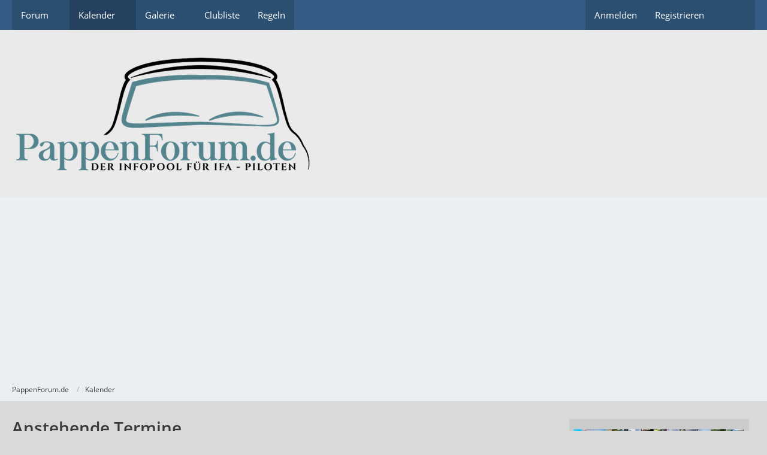

--- FILE ---
content_type: text/html; charset=UTF-8
request_url: https://pf31.pappenforum.de/calendar/upcoming-event-list/69-sonstige-termine/
body_size: 7320
content:





<!DOCTYPE html>
<html
	dir="ltr"
	lang="de"
	data-color-scheme="system"
>

<head>
	<meta charset="utf-8">
												
	<title>Anstehende Termine - PappenForum.de</title>
	
	<meta name="viewport" content="width=device-width, initial-scale=1">
<meta name="format-detection" content="telephone=no">
<meta property="og:site_name" content="PappenForum.de">

<!-- Stylesheets -->
<link rel="stylesheet" type="text/css" href="https://pf31.pappenforum.de/wcf/style/style-8.css?m=1767300860"><link rel="preload" href="https://pf31.pappenforum.de/wcf/font/families/Open%20Sans/OpenSans-Regular.woff2?v=1614334343" as="font" crossorigin>

<meta name="timezone" content="Europe/Berlin">


<script data-cfasync="false">
	var WCF_PATH = 'https://pf31.pappenforum.de/wcf/';
	var WSC_API_URL = 'https://pf31.pappenforum.de/wcf/';
	var WSC_RPC_API_URL = 'https://pf31.pappenforum.de/wcf/api/rpc/';
	
	var LANGUAGE_ID = 1;
	var LANGUAGE_USE_INFORMAL_VARIANT = true;
	var TIME_NOW = 1769332329;
	var LAST_UPDATE_TIME = 1767300857;
	var ENABLE_DEBUG_MODE = false;
	var ENABLE_PRODUCTION_DEBUG_MODE = true;
	var ENABLE_DEVELOPER_TOOLS = false;
	var PAGE_TITLE = 'PappenForum.de';
	
	var REACTION_TYPES = {"1":{"title":"Gef\u00e4llt mir","renderedIcon":"<img\n\tsrc=\"https:\/\/pf31.pappenforum.de\/wcf\/images\/reaction\/1-hoch.png\"\n\talt=\"Gef\u00e4llt mir\"\n\tclass=\"reactionType\"\n\tdata-reaction-type-id=\"1\"\n>","iconPath":"https:\/\/pf31.pappenforum.de\/wcf\/images\/reaction\/1-hoch.png","showOrder":1,"reactionTypeID":1,"isAssignable":1},"2":{"title":"Danke","renderedIcon":"<img\n\tsrc=\"https:\/\/pf31.pappenforum.de\/wcf\/images\/reaction\/thanks.svg\"\n\talt=\"Danke\"\n\tclass=\"reactionType\"\n\tdata-reaction-type-id=\"2\"\n>","iconPath":"https:\/\/pf31.pappenforum.de\/wcf\/images\/reaction\/thanks.svg","showOrder":2,"reactionTypeID":2,"isAssignable":1},"3":{"title":"Haha","renderedIcon":"<img\n\tsrc=\"https:\/\/pf31.pappenforum.de\/wcf\/images\/reaction\/haha.svg\"\n\talt=\"Haha\"\n\tclass=\"reactionType\"\n\tdata-reaction-type-id=\"3\"\n>","iconPath":"https:\/\/pf31.pappenforum.de\/wcf\/images\/reaction\/haha.svg","showOrder":3,"reactionTypeID":3,"isAssignable":1},"4":{"title":"Verwirrend","renderedIcon":"<img\n\tsrc=\"https:\/\/pf31.pappenforum.de\/wcf\/images\/reaction\/confused.svg\"\n\talt=\"Verwirrend\"\n\tclass=\"reactionType\"\n\tdata-reaction-type-id=\"4\"\n>","iconPath":"https:\/\/pf31.pappenforum.de\/wcf\/images\/reaction\/confused.svg","showOrder":4,"reactionTypeID":4,"isAssignable":1},"5":{"title":"Traurig","renderedIcon":"<img\n\tsrc=\"https:\/\/pf31.pappenforum.de\/wcf\/images\/reaction\/sad.svg\"\n\talt=\"Traurig\"\n\tclass=\"reactionType\"\n\tdata-reaction-type-id=\"5\"\n>","iconPath":"https:\/\/pf31.pappenforum.de\/wcf\/images\/reaction\/sad.svg","showOrder":5,"reactionTypeID":5,"isAssignable":1},"6":{"title":"Gef\u00e4llt mir nicht","renderedIcon":"<img\n\tsrc=\"https:\/\/pf31.pappenforum.de\/wcf\/images\/reaction\/thumbsDown.svg\"\n\talt=\"Gef\u00e4llt mir nicht\"\n\tclass=\"reactionType\"\n\tdata-reaction-type-id=\"6\"\n>","iconPath":"https:\/\/pf31.pappenforum.de\/wcf\/images\/reaction\/thumbsDown.svg","showOrder":6,"reactionTypeID":6,"isAssignable":0}};
	
	
		{
		const colorScheme = matchMedia("(prefers-color-scheme: dark)").matches ? "dark" : "light";
		document.documentElement.dataset.colorScheme = colorScheme;
	}
	</script>

<script data-cfasync="false" src="https://pf31.pappenforum.de/wcf/js/WoltLabSuite/WebComponent.min.js?v=1767300857"></script>
<script data-cfasync="false" src="https://pf31.pappenforum.de/wcf/js/preload/de.preload.js?v=1767300857"></script>

<script data-cfasync="false" src="https://pf31.pappenforum.de/wcf/js/WoltLabSuite.Core.min.js?v=1767300857"></script>
<script data-cfasync="false">
requirejs.config({
	baseUrl: 'https://pf31.pappenforum.de/wcf/js',
	urlArgs: 't=1767300857'
	
});

window.addEventListener('pageshow', function(event) {
	if (event.persisted) {
		window.location.reload();
	}
});

</script>











<script data-cfasync="false" src="https://pf31.pappenforum.de/wcf/js/WoltLabSuite.Calendar.min.js?v=1767300857"></script>

<script data-cfasync="false" src="https://pf31.pappenforum.de/wcf/js/WoltLabSuite.Forum.min.js?v=1767300857"></script>

<script data-cfasync="false" src="https://pf31.pappenforum.de/wcf/js/WoltLabSuite.Gallery.min.js?v=1767300857"></script>


<noscript>
	<style>
		.jsOnly {
			display: none !important;
		}
		
		.noJsOnly {
			display: block !important;
		}
	</style>
</noscript>



	
	
	<script type="application/ld+json">
{
"@context": "http://schema.org",
"@type": "WebSite",
"url": "https:\/\/pf31.pappenforum.de\/wcf\/",
"potentialAction": {
"@type": "SearchAction",
"target": "https:\/\/pf31.pappenforum.de\/wcf\/search\/?q={search_term_string}",
"query-input": "required name=search_term_string"
}
}
</script>
<link rel="apple-touch-icon" sizes="180x180" href="https://pf31.pappenforum.de/wcf/images/favicon/default.apple-touch-icon.png">
<link rel="manifest" href="https://pf31.pappenforum.de/wcf/images/style-8/manifest-1.json">
<link rel="icon" type="image/png" sizes="48x48" href="https://pf31.pappenforum.de/wcf/images/favicon/default.favicon-48x48.png">
<meta name="msapplication-config" content="https://pf31.pappenforum.de/wcf/images/favicon/default.browserconfig.xml">
<meta name="theme-color" content="#eaeaea">
<script>
	{
		document.querySelector('meta[name="theme-color"]').content = window.getComputedStyle(document.documentElement).getPropertyValue("--wcfPageThemeColor");
	}
</script>

<script async src="https://epnt.ebay.com/static/epn-smart-tools.js"></script>	
		
	</head>

<body id="tpl_calendar_upcomingEventList"
	itemscope itemtype="http://schema.org/WebPage"	data-template="upcomingEventList" data-application="calendar" data-page-id="62" data-page-identifier="com.woltlab.calendar.UpcomingEventList"		class="">

<span id="top"></span>

<div id="pageContainer" class="pageContainer">
	
	
	<div id="pageHeaderContainer" class="pageHeaderContainer">
	<header id="pageHeader" class="pageHeader">
		<div id="pageHeaderPanel" class="pageHeaderPanel">
			<div class="layoutBoundary">
				<div class="box mainMenu" data-box-identifier="com.woltlab.wcf.MainMenu">
			
		
	<div class="boxContent">
		<nav aria-label="Hauptmenü">
	<ol class="boxMenu">
		
		
					<li class=" boxMenuHasChildren" data-identifier="com.woltlab.wbb.BoardList">
				<a href="https://pf31.pappenforum.de/" class="boxMenuLink">
					<span class="boxMenuLinkTitle">Forum</span>
																<fa-icon size="16" name="caret-down" solid></fa-icon>
									</a>
				
				<ol class="boxMenuDepth1">				
									<li class="" data-identifier="com.woltlab.wbb.UnresolvedThreadList">
				<a href="https://pf31.pappenforum.de/unresolved-thread-list/" class="boxMenuLink">
					<span class="boxMenuLinkTitle">Unerledigte Themen</span>
														</a>
				
				</li>				
									<li class="" data-identifier="com.woltlab.wcf.Dashboard">
				<a href="https://pf31.pappenforum.de/wcf/" class="boxMenuLink">
					<span class="boxMenuLinkTitle">Dashboard</span>
														</a>
				
				</li>				
									</ol></li>									<li class="active boxMenuHasChildren" data-identifier="com.woltlab.calendar.Calendar">
				<a href="https://pf31.pappenforum.de/calendar/" class="boxMenuLink" aria-current="page">
					<span class="boxMenuLinkTitle">Kalender</span>
																<fa-icon size="16" name="caret-down" solid></fa-icon>
									</a>
				
				<ol class="boxMenuDepth1">				
									<li class="" data-identifier="com.woltlab.calendar.UpcomingEventList">
				<a href="https://pf31.pappenforum.de/calendar/upcoming-event-list/" class="boxMenuLink">
					<span class="boxMenuLinkTitle">Termine</span>
														</a>
				
				</li>				
									</ol></li>									<li class=" boxMenuHasChildren" data-identifier="com.woltlab.gallery.Gallery">
				<a href="https://pf31.pappenforum.de/gallery/" class="boxMenuLink">
					<span class="boxMenuLinkTitle">Galerie</span>
																<fa-icon size="16" name="caret-down" solid></fa-icon>
									</a>
				
				<ol class="boxMenuDepth1">				
									<li class="" data-identifier="com.woltlab.gallery.AlbumList">
				<a href="https://pf31.pappenforum.de/gallery/album-list/" class="boxMenuLink">
					<span class="boxMenuLinkTitle">Alben</span>
														</a>
				
				</li>				
									</ol></li>									<li class="" data-identifier="com.woltlab.wcf.generic38">
				<a href="http://trabiigunterfr.bplaced.net/clubliste/index.htm" target="_blank" rel="nofollow noopener" class="boxMenuLink">
					<span class="boxMenuLinkTitle">Clubliste</span>
														</a>
				
				</li>				
									<li class="" data-identifier="com.woltlab.wcf.generic39">
				<a href="https://pf31.pappenforum.de/wcf/disclaimer/" class="boxMenuLink">
					<span class="boxMenuLinkTitle">Regeln</span>
														</a>
				
				</li>				
																	
		
	</ol>
</nav>	</div>
</div><button type="button" class="pageHeaderMenuMobile" aria-expanded="false" aria-label="Menü">
	<span class="pageHeaderMenuMobileInactive">
		<fa-icon size="32" name="bars"></fa-icon>
	</span>
	<span class="pageHeaderMenuMobileActive">
		<fa-icon size="32" name="xmark"></fa-icon>
	</span>
</button>
				
				<nav id="topMenu" class="userPanel">
	<ul class="userPanelItems">
								<li id="userLogin">
				<a
					class="loginLink"
					href="https://pf31.pappenforum.de/wcf/login/?url=https%3A%2F%2Fpf31.pappenforum.de%2Fcalendar%2Fupcoming-event-list%2F69-sonstige-termine%2F"
					rel="nofollow"
				>Anmelden</a>
			</li>
							<li id="userRegistration">
					<a
						class="registrationLink"
						href="https://pf31.pappenforum.de/wcf/register/"
						rel="nofollow"
					>Registrieren</a>
				</li>
							
								
							
		<!-- page search -->
		<li>
			<a href="https://pf31.pappenforum.de/wcf/search/" id="userPanelSearchButton" class="jsTooltip" title="Suche"><fa-icon size="32" name="magnifying-glass"></fa-icon> <span>Suche</span></a>
		</li>
	</ul>
</nav>
	<a
		href="https://pf31.pappenforum.de/wcf/login/?url=https%3A%2F%2Fpf31.pappenforum.de%2Fcalendar%2Fupcoming-event-list%2F69-sonstige-termine%2F"
		class="userPanelLoginLink jsTooltip"
		title="Anmelden"
		rel="nofollow"
	>
		<fa-icon size="32" name="arrow-right-to-bracket"></fa-icon>
	</a>
			</div>
		</div>
		
		<div id="pageHeaderFacade" class="pageHeaderFacade">
			<div class="layoutBoundary">
				<div id="pageHeaderLogo" class="pageHeaderLogo">
		
	<a href="https://pf31.pappenforum.de/calendar/" aria-label="PappenForum.de">
		<img src="https://pf31.pappenforum.de/wcf/images/style-8/pageLogo.png" alt="" class="pageHeaderLogoLarge" height="200" width="502" loading="eager">
		<img src="https://pf31.pappenforum.de/wcf/images/style-8/pageLogoMobile.png" alt="" class="pageHeaderLogoSmall" height="200" width="502" loading="eager">
		
		
	</a>
</div>
				
					

					
		
		
<button type="button" id="pageHeaderSearchMobile" class="pageHeaderSearchMobile" aria-expanded="false" aria-label="Suche">
	<fa-icon size="32" name="magnifying-glass"></fa-icon>
</button>

<div id="pageHeaderSearch" class="pageHeaderSearch">
	<form method="post" action="https://pf31.pappenforum.de/wcf/search/">
		<div id="pageHeaderSearchInputContainer" class="pageHeaderSearchInputContainer">
			<div class="pageHeaderSearchType dropdown">
				<a href="#" class="button dropdownToggle" id="pageHeaderSearchTypeSelect">
					<span class="pageHeaderSearchTypeLabel">Sonstige Termine</span>
					<fa-icon size="16" name="caret-down" solid></fa-icon>
				</a>
				<ul class="dropdownMenu">
					<li><a href="#" data-extended-link="https://pf31.pappenforum.de/wcf/search/?extended=1" data-object-type="everywhere">Alles</a></li>
					<li class="dropdownDivider"></li>
					
											<li><a href="#" data-extended-link="https://pf31.pappenforum.de/wcf/search/?extended=1&amp;type=com.woltlab.calendar.event" data-object-type="com.woltlab.calendar.event" data-parameters='{ "calendarCategoryID": 69 }'>Sonstige Termine</a></li>
						
						<li class="dropdownDivider"></li>
					
					
																													<li><a href="#" data-extended-link="https://pf31.pappenforum.de/wcf/search/?type=com.woltlab.wbb.post&amp;extended=1" data-object-type="com.woltlab.wbb.post">Forum</a></li>
																								<li><a href="#" data-extended-link="https://pf31.pappenforum.de/wcf/search/?type=com.woltlab.gallery.image&amp;extended=1" data-object-type="com.woltlab.gallery.image">Galerie</a></li>
																								<li><a href="#" data-extended-link="https://pf31.pappenforum.de/wcf/search/?type=com.woltlab.calendar.event&amp;extended=1" data-object-type="com.woltlab.calendar.event">Termine</a></li>
																								<li><a href="#" data-extended-link="https://pf31.pappenforum.de/wcf/search/?type=com.woltlab.wcf.article&amp;extended=1" data-object-type="com.woltlab.wcf.article">Artikel</a></li>
																								<li><a href="#" data-extended-link="https://pf31.pappenforum.de/wcf/search/?type=com.woltlab.wcf.page&amp;extended=1" data-object-type="com.woltlab.wcf.page">Seiten</a></li>
																
					<li class="dropdownDivider"></li>
					<li><a class="pageHeaderSearchExtendedLink" href="https://pf31.pappenforum.de/wcf/search/?extended=1">Erweiterte Suche</a></li>
				</ul>
			</div>
			
			<input type="search" name="q" id="pageHeaderSearchInput" class="pageHeaderSearchInput" placeholder="Suchbegriff eingeben" autocomplete="off" value="">
			
			<button type="submit" class="pageHeaderSearchInputButton button" title="Suche">
				<fa-icon size="16" name="magnifying-glass"></fa-icon>
			</button>
			
			<div id="pageHeaderSearchParameters"></div>
			
					</div>
	</form>
</div>

	
			</div>
		</div>
	</header>
	
	
</div>
	
	
	
	
	
	<div class="pageNavigation">
	<div class="layoutBoundary">
			<nav class="breadcrumbs" aria-label="Verlaufsnavigation">
		<ol class="breadcrumbs__list" itemprop="breadcrumb" itemscope itemtype="http://schema.org/BreadcrumbList">
			<li class="breadcrumbs__item" title="PappenForum.de" itemprop="itemListElement" itemscope itemtype="http://schema.org/ListItem">
							<a class="breadcrumbs__link" href="https://pf31.pappenforum.de/wcf/" itemprop="item">
																<span class="breadcrumbs__title" itemprop="name">PappenForum.de</span>
							</a>
															<meta itemprop="position" content="1">
																					</li>
														
											<li class="breadcrumbs__item" title="Kalender" itemprop="itemListElement" itemscope itemtype="http://schema.org/ListItem">
							<a class="breadcrumbs__link" href="https://pf31.pappenforum.de/calendar/" itemprop="item">
																	<span class="breadcrumbs__parent_indicator">
										<fa-icon size="16" name="arrow-left-long"></fa-icon>
									</span>
																<span class="breadcrumbs__title" itemprop="name">Kalender</span>
							</a>
															<meta itemprop="position" content="2">
																					</li>
		</ol>
	</nav>
	</div>
</div>
	
	
	
	<section id="main" class="main" role="main">
		<div class="layoutBoundary">
			

						
			<div id="content" class="content content--sidebar-right">
								
																																																	
													<header class="contentHeader">
								<div class="contentHeaderTitle">
									<h1 class="contentTitle">Anstehende Termine</h1>
																	</div>
								
								
							</header>
																			
				
	<div class="userNotice">
			
		
		
					
			<woltlab-core-notice type="error" class="notice noticeDismissible active">
													<button type="button" class="jsDismissNoticeButton jsTooltip" data-object-id="5" title="Hinweis dauerhaft ausblenden">
								<fa-icon size="16" name="xmark"></fa-icon>
							</button>
												
						<center><a href="http://pappenforum.ifa-fanshop.de" target="_blank">
<font size="5">PappenForum.de "Fanshop"</font><br>(hier geht es zum PappenForum.de Community Kalender 2025)</a>
</center>					</woltlab-core-notice>
		
		
	
	
	
	</div>
				
				
				
				
				




	<div class="contentInteraction">
		
					<div class="contentInteractionButtonContainer">
				
				
									<div class="contentInteractionDropdown dropdown jsOnly">
						<button type="button" class="button small dropdownToggle" aria-label="Mehr"><fa-icon size="16" name="ellipsis-vertical"></fa-icon></button>

						<ul class="contentInteractionDropdownItems dropdownMenu">
							<li>
		<a href="https://pf31.pappenforum.de/calendar/calendar-export/69/" class="jsCalendarExport">Termine exportieren (iCal)</a>
		
		<template id="calendarExportDialog">
			<dl>
				<dt><label for="calendarExportLink">Link</label></dt>
				<dd>
					<div class="inputAddon">
						<input type="text" id="calendarExportLink" class="long" readonly value="https://pf31.pappenforum.de/calendar/calendar-export/69/">
						<button type="button" class="inputSuffix button jsTooltip calendarExportCopyButton" title="Code kopieren">
							<fa-icon size="16" name="copy"></fa-icon>
						</button>
						<a href="https://pf31.pappenforum.de/calendar/calendar-export/69/" class="inputSuffix button jsTooltip calendarExportCopyButton" title="Als Datei herunterladen">
							<fa-icon size="16" name="download"></fa-icon>
						</a>
					</div>
					<small>Du kannst diesen Link verwenden um diesen Kalendar mit einem geeigneten Programm zu abonnieren.</small>
				</dd>
			</dl>

					</template>
	</li>

							</ul>
					</div>
							</div>
			</div>

	<woltlab-core-notice type="info">Es wurden keine Einträge gefunden.</woltlab-core-notice>

<footer class="contentFooter">
	
	
	
</footer>



				
				
				
				
									<div class="wcfAdLocation wcfAdLocationFooterContent"><div><center>
Partnerlinks: 
<a href="http://rainsworld.shop" title="http://rainsworld.shop" target="_blank">RainsWorld.shop</a> | 
<a href="http://ifa-fanshop.de" title="http://ifa-fanshop.de" target="_blank">IFA-Fanshop.de</a> | 
<a href="http://rainsworld.de" title="rainsworld.de" target="_blank">Rainsworld.de</a> | <a href="http://internetrecht-rostock.de" title="internetrecht-rostock.de" target="_blank">internetrecht-rostock.de</a> | <a href="http://www.trabant-original.de" title="TRABANT-Original.de" target="_blank">TRABANT-Original.de</a>



</center></div></div>							</div>
			
							<aside class="sidebar boxesSidebarRight" aria-label="Rechte Seitenleiste">
					<div class="boxContainer">
						<div class="box boxBorderless">
						<div class="boxContent">
							<div class="wcfAdLocation wcfAdLocationSidebarTop"><div><a href="http://pappenforum.ifa-fanshop.de" title="PappenForum.de Community Kalender 2025 A3" target="_blank"><img src="https://kein-0815-geschenk.com/cdn/shop/files/01_Deckblatt.jpg?v=1729979849&width=300"><br>PappenForum.de Community Kalender 2025 A3
</a></div></div>						</div>
					</div>
								
				
				
				
								
											<section class="box">
		<h2 class="boxTitle">Kategorien</h2>
		
		<div class="boxContent">
			<ol class="boxMenu">
				<li class="boxMenuItem boxMenuItemDepth1" data-category-id="68">
								<a href="https://pf31.pappenforum.de/calendar/upcoming-event-list/68-treffen/" class="boxMenuLink">
																		<span class="boxMenuLinkTitle">Treffen</span>
									<span class="badge">4</span>								</a>
							</li>
																								<li class="boxMenuItem boxMenuItemDepth1 active" data-category-id="69">
								<a href="https://pf31.pappenforum.de/calendar/upcoming-event-list/69-sonstige-termine/" class="boxMenuLink">
																		<span class="boxMenuLinkTitle">Sonstige Termine</span>
									<span class="badge">0</span>								</a>
							</li>
				
									<li class="boxMenuResetFilter">
						<a href="https://pf31.pappenforum.de/calendar/upcoming-event-list/" class="boxMenuLink">
							<span class="boxMenuLinkTitle">Filter zurücksetzen</span>
						</a>
					</li>
							</ol>
		</div>
	</section>
	
	
								
								
				
									<div class="box boxBorderless">
						<div class="boxContent">
							<div class="wcfAdLocation wcfAdLocationSidebarBottom"><div><ins class="epn-placement" data-config-id="5ea9e333c65d60109f6df998"></ins></div></div>						</div>
					</div>
					</div>
				</aside>
			
		</div>
	</section>
	
	
	
	
	
	<footer id="pageFooter" class="pageFooter">
		
					
			<div class="boxesFooter">
			<div class="layoutBoundary">
													<div class="boxContainer">
						<div class="box" data-box-identifier="com.woltlab.wcf.FooterMenu">
			
		
	<div class="boxContent">
		<nav aria-label="Footer-Menü">
	<ol class="boxMenu">
		
		
					<li class="" data-identifier="com.woltlab.wcf.generic40">
				<a href="https://pf31.pappenforum.de/wcf/disclaimer/" class="boxMenuLink">
					<span class="boxMenuLinkTitle">Regeln</span>
														</a>
				
				</li>				
									<li class="" data-identifier="com.woltlab.wcf.PrivacyPolicy">
				<a href="https://pf31.pappenforum.de/wcf/datenschutzerklaerung/" class="boxMenuLink">
					<span class="boxMenuLinkTitle">Datenschutzerklärung</span>
														</a>
				
				</li>				
									<li class="" data-identifier="com.woltlab.wcf.LegalNotice">
				<a href="https://pf31.pappenforum.de/wcf/legal-notice/" class="boxMenuLink">
					<span class="boxMenuLinkTitle">Impressum</span>
														</a>
				
				</li>				
																	
		
	</ol>
</nav>	</div>
</div>
					</div>
				
			</div>
		</div>
		
			<div id="pageFooterCopyright" class="pageFooterCopyright">
			<div class="layoutBoundary">
				<div class="wcfAdLocation wcfAdLocationFooterBottom"><div><center>

<script async src="//pagead2.googlesyndication.com/pagead/js/adsbygoogle.js"></script>
<!-- PappenForum - breite Ansicht in Themen -->
<ins class="adsbygoogle"
     style="display:inline-block;width:728px;height:90px"
     data-ad-client="ca-pub-6185720593100200"
     data-ad-slot="1261297172"></ins>
<script>
(adsbygoogle = window.adsbygoogle || []).push({});
</script>

</center></div></div>
			</div>
		</div>
	
</footer>
</div>



<div class="pageFooterStickyNotice">
	
	
	<noscript>
		<div class="info" role="status">
			<div class="layoutBoundary">
				<span class="javascriptDisabledWarningText">In deinem Webbrowser ist JavaScript deaktiviert. Um alle Funktionen dieser Website nutzen zu können, muss JavaScript aktiviert sein.</span>
			</div>
		</div>	
	</noscript>
</div>

<script data-cfasync="false">
	require(['Language', 'WoltLabSuite/Core/BootstrapFrontend', 'User'], function(Language, BootstrapFrontend, User) {
		
		
		User.init(
			0,
			'',
			'',
			'https://pf31.pappenforum.de/wcf/guest-token-dialog/'
		);
		
		BootstrapFrontend.setup({
			backgroundQueue: {
				url: 'https://pf31.pappenforum.de/wcf/background-queue-perform/',
				force: false			},
						dynamicColorScheme: true,
			endpointUserPopover: '',
			executeCronjobs: undefined,
											shareButtonProviders: [
					["Facebook", "Facebook", "<fa-brand size=\"24\"><svg xmlns=\"http:\/\/www.w3.org\/2000\/svg\" viewBox=\"0 0 512 512\"><!--! Font Awesome Free 6.7.2 by @fontawesome - https:\/\/fontawesome.com License - https:\/\/fontawesome.com\/license\/free (Icons: CC BY 4.0, Fonts: SIL OFL 1.1, Code: MIT License) Copyright 2024 Fonticons, Inc. --><path d=\"M512 256C512 114.6 397.4 0 256 0S0 114.6 0 256C0 376 82.7 476.8 194.2 504.5V334.2H141.4V256h52.8V222.3c0-87.1 39.4-127.5 125-127.5c16.2 0 44.2 3.2 55.7 6.4V172c-6-.6-16.5-1-29.6-1c-42 0-58.2 15.9-58.2 57.2V256h83.6l-14.4 78.2H287V510.1C413.8 494.8 512 386.9 512 256h0z\"\/><\/svg><\/fa-brand>"], 
					["Twitter", "X", "<fa-brand size=\"24\"><svg xmlns=\"http:\/\/www.w3.org\/2000\/svg\" viewBox=\"0 0 512 512\"><!--! Font Awesome Free 6.7.2 by @fontawesome - https:\/\/fontawesome.com License - https:\/\/fontawesome.com\/license\/free (Icons: CC BY 4.0, Fonts: SIL OFL 1.1, Code: MIT License) Copyright 2024 Fonticons, Inc. --><path d=\"M389.2 48h70.6L305.6 224.2 487 464H345L233.7 318.6 106.5 464H35.8L200.7 275.5 26.8 48H172.4L272.9 180.9 389.2 48zM364.4 421.8h39.1L151.1 88h-42L364.4 421.8z\"\/><\/svg><\/fa-brand>"], 
					["Reddit", "Reddit", "<fa-brand size=\"24\"><svg xmlns=\"http:\/\/www.w3.org\/2000\/svg\" viewBox=\"0 0 512 512\"><!--! Font Awesome Free 6.7.2 by @fontawesome - https:\/\/fontawesome.com License - https:\/\/fontawesome.com\/license\/free (Icons: CC BY 4.0, Fonts: SIL OFL 1.1, Code: MIT License) Copyright 2024 Fonticons, Inc. --><path d=\"M0 256C0 114.6 114.6 0 256 0S512 114.6 512 256s-114.6 256-256 256L37.1 512c-13.7 0-20.5-16.5-10.9-26.2L75 437C28.7 390.7 0 326.7 0 256zM349.6 153.6c23.6 0 42.7-19.1 42.7-42.7s-19.1-42.7-42.7-42.7c-20.6 0-37.8 14.6-41.8 34c-34.5 3.7-61.4 33-61.4 68.4l0 .2c-37.5 1.6-71.8 12.3-99 29.1c-10.1-7.8-22.8-12.5-36.5-12.5c-33 0-59.8 26.8-59.8 59.8c0 24 14.1 44.6 34.4 54.1c2 69.4 77.6 125.2 170.6 125.2s168.7-55.9 170.6-125.3c20.2-9.6 34.1-30.2 34.1-54c0-33-26.8-59.8-59.8-59.8c-13.7 0-26.3 4.6-36.4 12.4c-27.4-17-62.1-27.7-100-29.1l0-.2c0-25.4 18.9-46.5 43.4-49.9l0 0c4.4 18.8 21.3 32.8 41.5 32.8zM177.1 246.9c16.7 0 29.5 17.6 28.5 39.3s-13.5 29.6-30.3 29.6s-31.4-8.8-30.4-30.5s15.4-38.3 32.1-38.3zm190.1 38.3c1 21.7-13.7 30.5-30.4 30.5s-29.3-7.9-30.3-29.6c-1-21.7 11.8-39.3 28.5-39.3s31.2 16.6 32.1 38.3zm-48.1 56.7c-10.3 24.6-34.6 41.9-63 41.9s-52.7-17.3-63-41.9c-1.2-2.9 .8-6.2 3.9-6.5c18.4-1.9 38.3-2.9 59.1-2.9s40.7 1 59.1 2.9c3.1 .3 5.1 3.6 3.9 6.5z\"\/><\/svg><\/fa-brand>"], 
					 
					["LinkedIn", "LinkedIn", "<fa-brand size=\"24\"><svg xmlns=\"http:\/\/www.w3.org\/2000\/svg\" viewBox=\"0 0 448 512\"><!--! Font Awesome Free 6.7.2 by @fontawesome - https:\/\/fontawesome.com License - https:\/\/fontawesome.com\/license\/free (Icons: CC BY 4.0, Fonts: SIL OFL 1.1, Code: MIT License) Copyright 2024 Fonticons, Inc. --><path d=\"M100.28 448H7.4V148.9h92.88zM53.79 108.1C24.09 108.1 0 83.5 0 53.8a53.79 53.79 0 0 1 107.58 0c0 29.7-24.1 54.3-53.79 54.3zM447.9 448h-92.68V302.4c0-34.7-.7-79.2-48.29-79.2-48.29 0-55.69 37.7-55.69 76.7V448h-92.78V148.9h89.08v40.8h1.3c12.4-23.5 42.69-48.3 87.88-48.3 94 0 111.28 61.9 111.28 142.3V448z\"\/><\/svg><\/fa-brand>"], 
					["Pinterest", "Pinterest", "<fa-brand size=\"24\"><svg xmlns=\"http:\/\/www.w3.org\/2000\/svg\" viewBox=\"0 0 496 512\"><!--! Font Awesome Free 6.7.2 by @fontawesome - https:\/\/fontawesome.com License - https:\/\/fontawesome.com\/license\/free (Icons: CC BY 4.0, Fonts: SIL OFL 1.1, Code: MIT License) Copyright 2024 Fonticons, Inc. --><path d=\"M496 256c0 137-111 248-248 248-25.6 0-50.2-3.9-73.4-11.1 10.1-16.5 25.2-43.5 30.8-65 3-11.6 15.4-59 15.4-59 8.1 15.4 31.7 28.5 56.8 28.5 74.8 0 128.7-68.8 128.7-154.3 0-81.9-66.9-143.2-152.9-143.2-107 0-163.9 71.8-163.9 150.1 0 36.4 19.4 81.7 50.3 96.1 4.7 2.2 7.2 1.2 8.3-3.3.8-3.4 5-20.3 6.9-28.1.6-2.5.3-4.7-1.7-7.1-10.1-12.5-18.3-35.3-18.3-56.6 0-54.7 41.4-107.6 112-107.6 60.9 0 103.6 41.5 103.6 100.9 0 67.1-33.9 113.6-78 113.6-24.3 0-42.6-20.1-36.7-44.8 7-29.5 20.5-61.3 20.5-82.6 0-19-10.2-34.9-31.4-34.9-24.9 0-44.9 25.7-44.9 60.2 0 22 7.4 36.8 7.4 36.8s-24.5 103.8-29 123.2c-5 21.4-3 51.6-.9 71.2C65.4 450.9 0 361.1 0 256 0 119 111 8 248 8s248 111 248 248z\"\/><\/svg><\/fa-brand>"], 
					 
					
				],
						styleChanger: false		});
	});
</script>
<script data-cfasync="false">
	// prevent jQuery and other libraries from utilizing define()
	__require_define_amd = define.amd;
	define.amd = undefined;
</script>
<script data-cfasync="false" src="https://pf31.pappenforum.de/wcf/js/WCF.Combined.min.js?v=1767300857"></script>
<script data-cfasync="false">
	define.amd = __require_define_amd;
	$.holdReady(true);
</script>
<script data-cfasync="false">
	WCF.User.init(
		0,
		''	);
</script>
<script data-cfasync="false" src="https://pf31.pappenforum.de/calendar/js/Calendar.min.js?v=1767300857"></script>
<script data-cfasync="false" src="https://pf31.pappenforum.de/js/WBB.min.js?v=1767300857"></script>
<script data-cfasync="false" src="https://pf31.pappenforum.de/gallery/js/Gallery.min.js?v=1767300857"></script>
<script data-cfasync="false">
	$(function() {
		WCF.User.Profile.ActivityPointList.init();
		
					require(['WoltLabSuite/Core/Ui/User/Trophy/List'], function (UserTrophyList) {
				new UserTrophyList();
			});
				
		require(["WoltLabSuite/Calendar/Bootstrap"], (Bootstrap) => {
	Bootstrap.setup();
});
require(['WoltLabSuite/Forum/Bootstrap'], (Bootstrap) => {
	Bootstrap.setup();
});
		
			});
</script>
<script data-cfasync="false">
		var $imageViewer = null;
		$(function() {
			WCF.Language.addObject({
				'wcf.imageViewer.button.enlarge': 'Vollbild-Modus',
				'wcf.imageViewer.button.full': 'Originalversion aufrufen',
				'wcf.imageViewer.seriesIndex': '{literal}{x} von {y}{\/literal}',
				'wcf.imageViewer.counter': '{literal}Bild {x} von {y}{\/literal}',
				'wcf.imageViewer.close': 'Schließen',
				'wcf.imageViewer.enlarge': 'Bild direkt anzeigen',
				'wcf.imageViewer.next': 'Nächstes Bild',
				'wcf.imageViewer.previous': 'Vorheriges Bild'
			});
			
			$imageViewer = new WCF.ImageViewer();
		});
	</script>
<script data-cfasync="false">
		require(['WoltLabSuite/Core/Ui/Search/Page'], function(UiSearchPage) {
			UiSearchPage.init('com.woltlab.calendar.event');
		});
	</script>
<script data-cfasync="false">
			require(['WoltLabSuite/Core/Controller/Notice/Dismiss'], function(ControllerNoticeDismiss) {
				ControllerNoticeDismiss.setup();
			});
		</script>
<script data-cfasync="false">
		require(['Language', 'WoltLabSuite/Calendar/Ui/Category/Export'], (Language, { setup }) => {
			Language.addObject({
				'calendar.category.button.export': 'Termine exportieren (iCal)'
			});
			
			setup();
		});
	</script>
<script data-cfasync="false">
	$(function() {
				
		
	});
</script>


<span id="bottom"></span>

</body>
</html>

--- FILE ---
content_type: text/html; charset=utf-8
request_url: https://epnt.ebay.de/placement?st=ACTIVE&cpid=5338683646&l=300x750&ft=Open%20Sans%2C%20sans-serif%3B&tc=%2302A2AC&clp=true&mi=10&k=Wartburg&ctids=150033&mkpid=EBAY-DE&ur=false&cts=false&sf=false&pid=1769332331531-0-1715091&ad_v=2
body_size: 4345
content:
<!DOCTYPE html><html><head><script>parent.postMessage({"type":0,"data":{"beaconURL":""},"id":"1769332331531-0-1715091"}, '*')</script><script src="https://epnt.ebay.com/static/placement.js"></script><style>
/**
 * Reset styles
 */
html, body, div, span, applet, object, iframe,
h1, h2, h3, h4, h5, h6, p, blockquote, pre,
a, abbr, acronym, address, big, cite, code,
del, dfn, em, img, ins, kbd, q, s, samp,
small, strike, strong, sub, sup, tt, var,
b, u, i, center,
dl, dt, dd, ol, ul, li,
fieldset, form, label, legend,
table, caption, tbody, tfoot, thead, tr, th, td,
article, aside, canvas, details, embed,
figure, figcaption, footer, header, hgroup,
menu, nav, output, ruby, section, summary,
time, mark, audio, video {
 margin: 0;
 padding: 0;
 border: 0;
 font-size: 100%;
 font: inherit;
 vertical-align: baseline;
}
/* HTML5 display-role reset for older browsers */
article, aside, details, figcaption, figure,
footer, header, hgroup, menu, nav, section {
 display: block;
}
body {
 line-height: 1;
}
ol, ul {
 list-style: none;
}
blockquote, q {
 quotes: none;
}
blockquote:before, blockquote:after,
q:before, q:after {
 content: '';
 content: none;
}
table {
 border-collapse: collapse;
 border-spacing: 0;
}

* {
  box-sizing: border-box;
}

@font-face {
  font-display: optional;
  font-family: "Market Sans";
  font-style: normal;
  font-weight: 400;
  src: url(https://ir.ebaystatic.com/cr/v/c1/market-sans/v1.0/MarketSans-Regular-WebS.eot);
  src: url(https://ir.ebaystatic.com/cr/v/c1/market-sans/v1.0/MarketSans-Regular-WebS.eot?#iefix) format('embedded-opentype'), url(https://ir.ebaystatic.com/cr/v/c1/market-sans/v1.0/MarketSans-Regular-WebS.woff2) format('woff2'), url(https://ir.ebaystatic.com/cr/v/c1/market-sans/v1.0/MarketSans-Regular-WebS.woff) format('woff'), url(https://ir.ebaystatic.com/cr/v/c1/market-sans/v1.0/MarketSans-Regular-WebS.ttf) format('truetype'), url(https://ir.ebaystatic.com/cr/v/c1/market-sans/v1.0/MarketSans-Regular-WebS.svg#MarketSans-Regular-WebS) format('svg')
}

@font-face {
  font-display: optional;
  font-family: "Market Sans";
  font-style: normal;
  font-weight: 700;
  src: url(https://ir.ebaystatic.com/cr/v/c1/market-sans/v1.0/MarketSans-SemiBold-WebS.eot);
  src: url(https://ir.ebaystatic.com/cr/v/c1/market-sans/v1.0/MarketSans-SemiBold-WebS.eot?#iefix) format('embedded-opentype'), url(https://ir.ebaystatic.com/cr/v/c1/market-sans/v1.0/MarketSans-SemiBold-WebS.woff2) format('woff2'), url(https://ir.ebaystatic.com/cr/v/c1/market-sans/v1.0/MarketSans-SemiBold-WebS.woff) format('woff'), url(https://ir.ebaystatic.com/cr/v/c1/market-sans/v1.0/MarketSans-SemiBold-WebS.ttf) format('truetype'), url(https://ir.ebaystatic.com/cr/v/c1/market-sans/v1.0/MarketSans-SemiBold-WebS.svg#MarketSans-SemiBold-WebS) format('svg')
}

html,
body {
  width: 100%;
  height: 100%;
  color: #111820;
	font-size: .875rem;
	font-family: "Market Sans", Arial, sans-serif
}

/**
 * Shared CSS between all layouts
 */

.ad-units-main {
  position: relative;
  background: #fff;
  padding-top: 42px;
  padding-left: 18px;
  padding-right: 18px;
}

/**
 *  position: relative is require for perfect-scrollbar
 */
.ad-units {
  position: relative;
}

.ad-units__logo {
  position: absolute;
  top: 10px;
  right: 18px;
}

.ad-units__adtext {
  position: absolute;
  top: 10px;
  left: 18px;
  height: 18px;
  font-size: 12px;
  font-weight: bold;
  line-height: 1.5;
  letter-spacing: normal;
  color: #767676;
}

.ad-unit__img-container {
  background: #fff;
  display: block;
  width: 84px;
  height: 80px;
  align-items: center;
  justify-content: center;
  display: flex;
}

.ad-unit__img {
  max-width: 84px;
  max-height: 80px;
}

.ad-unit__title {
  display: block;
  font-size: 12px;
  font-weight: bold;
  font-style: normal;
  font-stretch: normal;
  line-height: 1.5;
  letter-spacing: normal;
  color: #151e27;
  overflow: hidden;
  text-overflow: ellipsis;
  text-decoration: none;
  -webkit-box-orient: vertical;
  -webkit-line-clamp: 2;
  white-space: normal;
}

.ad-unit__price {
  height: 20px;
  font-size: 14px;
  font-weight: bold;
  font-style: normal;
  font-stretch: normal;
  line-height: 1.43;
  letter-spacing: normal;
  color: #151e27;
}

.ad-unit__free-shipping {
  height: 14px;
  font-size: 10px;
  font-weight: bold;
  font-style: normal;
  font-stretch: normal;
  line-height: 1.4;
  letter-spacing: normal;
  color: #767676;
  -webkit-font-smoothing: antialiased;
}

.ad-unit__bup,
.ad-unit__eek {
  display: block;
  font-size: 10px;
  color: #151e27;
  font-weight: bold;
}

/**
 *  Landscape & Square
 */
.ad-units-main--landscape {
  width: 100%;
  height: 220px;
}

.ad-units-main--landscape .ad-units {
  white-space: nowrap;
  display: flex;
  position: relative;
  overflow-x: auto;
  height: 178px;
}

.ad-units-main--landscape .ad-unit {
  width: 112px;
  padding-right: 28px;
}

.ad-units-main--landscape .ad-unit__img-container {
  margin-bottom: 6px;
}

.ad-units-main--landscape .ad-unit__title {
  height: 36px;
  width: 84px;
  margin-bottom: 2px;
}

.ad-units-main--landscape .ad-unit__price {
  width: 84px;
}

.ad-units-main--landscape .ad-unit__free-shipping {
  width: 84px;
}

/**
 * Skyscraper & Square
 */
.ad-units-main--skyscraper .ad-units {
  height: 100%;
  overflow-y: auto;
}

.ad-units-main--skyscraper {
  width: 300px;
  height: 100%;
  padding-bottom: 18px;
}

.ad-units-main--square .ad-unit__img-container,
.ad-units-main--skyscraper .ad-unit__img-container {
  vertical-align: top;
  display: inline-block;
  margin-right: 6px;
}

.ad-units-main--square .ad-unit__info,
.ad-units-main--skyscraper .ad-unit__info {
  vertical-align: top;
  display: inline-block;
  width: 174px;
}
.ad-units-main--square .ad-unit,
.ad-units-main--skyscraper .ad-unit {
  padding-bottom: 20px;
}

.ad-units-main--square .ad-unit__title,
.ad-units-main--skyscraper .ad-unit__title {
  max-height: 36px;
  margin-bottom: 4px;
}

.ad-units--skyscraper .ad-unit__img-container {
  text-align: center;
}

/**
 * Square
 */
.ad-units-main--square {
}

.ad-units-main--square .ad-units {
  position: relative;
  width: 284px;
  height: 204px;
}

  </style><script type="text/javascript" data-inlinepayload="{&quot;nonce&quot;:&quot;&quot;,&quot;loggerProps&quot;:{&quot;serviceName&quot;:&quot;explorer&quot;,&quot;serviceConsumerId&quot;:&quot;urn:ebay-marketplace-consumerid:c81d6f26-6600-4e61-ac56-e1987122efc5&quot;,&quot;serviceVersion&quot;:&quot;explorer-0.0.2_20260120183010101&quot;,&quot;siteId&quot;:77,&quot;environment&quot;:&quot;production&quot;,&quot;captureUncaught&quot;:true,&quot;captureUnhandledRejections&quot;:true,&quot;endpoint&quot;:&quot;https://svcs.ebay.com/&quot;,&quot;pool&quot;:&quot;r1explorer43cont&quot;}}">(()=>{"use strict";const e={unstructured:{message:"string"},event:{kind:"string",detail:"string"},exception:{"exception.type":"string","exception.message":"string","exception.stacktrace":"string","exception.url":"string"}},t=JSON.parse('{"logs":"https://ir.ebaystatic.com/cr/ebay-rum/cdn-assets/logs.5b92558a43dffd30afb9.bundle.js","metrics":"https://ir.ebaystatic.com/cr/ebay-rum/cdn-assets/metrics.5b92558a43dffd30afb9.bundle.js"}');const r=async e=>{let r=2;const n=async()=>{let o;r--;try{o=await import(t[e])}catch(e){if(r>0)return console.error("@ebay/rum-web failed to lazy load module; retrying",e),n();throw console.error("@ebay/rum-web failed to lazy load module; fatal",e),e}return function(e,t){if("object"!=typeof(r=e)||null===r||Array.isArray(r)||e.key!==t||void 0===e.factory)throw new Error("Invalid module loaded");var r}(o,e),o};return n()},n=(e,t)=>{const r="undefined"!=typeof window?window.location.href:"/index.js";return{type:"exception","exception.context":t||"","exception.type":e?.name||"","exception.message":e?.message||"","exception.stacktrace":e?.stack||"","exception.url":r}},o=(e,t,n)=>{let o=!1;const i=[];let a=e=>{o?(e=>{console.warn("Logger failed initialization (see earlier error logs) — failed to send log: ",e)})(e):i.push(e)};return n({event:"Preload",value:a}),r("logs").then((r=>{const{factory:n}=r;return n(e,t)})).then((e=>{a=e,n({event:"Complete",value:a}),i.forEach((e=>a(e))),i.length=0})).catch((e=>{console.error(e.message),o=!0,n({event:"Error",value:e}),i.forEach((e=>a(e))),i.length=0})),t=>{((e,t)=>"shouldIgnore"in e&&void 0!==e.shouldIgnore?e.shouldIgnore(t):"ignoreList"in e&&void 0!==e.ignoreList&&((e,t)=>null!==Object.values(e).filter(Boolean).join(" ").match(t))(t,e.ignoreList))(e,t)||a(t)}},i=e=>({log:t=>e({type:"unstructured",message:t}),error:(t,r)=>e(n(t,r)),event:t=>e(t)}),a="@ebay/rum/request-status",s=Symbol.for("@ebay/rum/logger"),c=Symbol.for("@ebay/rum/meter"),l=e=>{window.dispatchEvent(new CustomEvent("@ebay/rum/ack-status",{detail:e}))};function u(e,t){!1===e&&new Error(`RUM_INLINE_ERR_CODE: ${t}`)}(t=>{const u=(()=>{let e={status:"Initialize"};const t=()=>l(e);return window.addEventListener(a,t),{updateInlinerState:t=>{e=t,l(e)},dispose:()=>window.removeEventListener(a,t)}})();try{const a=((t,r=(()=>{}))=>{if((e=>{if(!e.endpoint)throw new Error('Unable to initialize logger. "endpoint" is a required property in the input object.');if(!e.serviceName)throw new Error('Unable to initialize logger. "serviceName" is a required property in the input object.');if(e.customSchemas&&!e.namespace)throw new Error('Unable to initialize logger. "namespace" is a required property in the input object if you provide customeSchemas.')})(t),"undefined"==typeof window)return{...i((()=>{})),noop:!0};const a={...t.customSchemas,...e},s=o((e=>{return"ignoreList"in e?{...e,ignoreList:(t=e.ignoreList,new RegExp(t.map((e=>`(${e})`)).join("|"),"g"))}:e;var t})(t),a,r);return t.captureUncaught&&(e=>{window.addEventListener("error",(t=>{if(t.error instanceof Error){const r=n(t.error,"Uncaught Error Handler");e(r)}}))})(s),t.captureUnhandledRejections&&(e=>{window.addEventListener("unhandledrejection",(t=>{if(t.reason instanceof Error){const r=n(t.reason,"Unhandled Rejection Handler");e(r)}}))})(s),i(s)})(t.loggerProps,(e=>t=>{if("Error"===t.event)return((e,t)=>{e.updateInlinerState({status:"Failure",error:t.value})})(e,t);var r;e.updateInlinerState({status:(r=t.event,"Complete"===r?"Success":r),logger:i(t.value)})})(u));t.onLoggerLoad&&t.onLoggerLoad(a),window[s]=a,(async e=>{const{enableWebVitals:t,enableMetrics:n}=e.options??{};if(!t&&!n)return;const o=await(async e=>{try{const t=await r("metrics"),{factory:n}=t,{initializeWebVitals:o,initializeMeter:i}=n,{meter:a,flushAndShutdownOnce:s}=i(e);return e.options?.enableWebVitals&&o(a),{meter:a,flushAndShutdownOnce:s}}catch(e){return console.error("[initializeMeterAsync] Failed to initialize metrics:",e),null}})({...e.loggerProps,options:{enableWebVitals:t}}),i=null===o?new Error("initializeMeterAsync failed"):void 0;e.onMeterLoad?.(o,i),window[c]=o})(t)}catch(e){u.updateInlinerState({status:"Failure",error:e})}})({onLoggerLoad:()=>{},...(()=>{u(null!==document.currentScript,1);const e=document.currentScript.dataset.inlinepayload;return u(void 0!==e,2),JSON.parse(e)})()})})();</script></head><body><div class="ad-units-main ad-units-main--skyscraper"><p class="ad-units__adtext">Ad</p><img class="ad-units__logo" src="https://epnt.ebay.com/static/e-bay-logo-teal.png" alt="eBay"/><section id="ads-container" class="ad-units ad-units--skyscraper"><div class="ad-unit"><a class="ad-unit__img-container" href="https://www.ebay.de/itm/305785804979?_skw=Wartburg&amp;hash=item47324118b3:g:UXsAAOSwOPhmHV15&amp;mkcid=1&amp;mkrid=707-53477-19255-0&amp;siteid=77&amp;campid=5338683646&amp;customid=&amp;toolid=20003&amp;mkevt=1" target="_blank" rel="noopener noreferrer"><img class="ad-unit__img" src="https://i.ebayimg.com/images/g/UXsAAOSwOPhmHV15/s-l225.jpg"/></a><div class="ad-unit__info"><a class="ad-unit__title" href="https://www.ebay.de/itm/305785804979?_skw=Wartburg&amp;hash=item47324118b3:g:UXsAAOSwOPhmHV15&amp;mkcid=1&amp;mkrid=707-53477-19255-0&amp;siteid=77&amp;campid=5338683646&amp;customid=&amp;toolid=20003&amp;mkevt=1" target="_blank" rel="noopener noreferrer">Saab 9-3 original Rückleuchte Schlussleuchte links Kombi BJ 2008</a><p class="ad-unit__price">159,00 €</p></div></div><div class="ad-unit"><a class="ad-unit__img-container" href="https://www.ebay.de/itm/126604612349?_skw=Wartburg&amp;hash=item1d7a3912fd:g:2b0AAOSwm-tmq7X~&amp;mkcid=1&amp;mkrid=707-53477-19255-0&amp;siteid=77&amp;campid=5338683646&amp;customid=&amp;toolid=20003&amp;mkevt=1" target="_blank" rel="noopener noreferrer"><img class="ad-unit__img" src="https://i.ebayimg.com/images/g/2b0AAOSwm-tmq7X~/s-l225.jpg"/></a><div class="ad-unit__info"><a class="ad-unit__title" href="https://www.ebay.de/itm/126604612349?_skw=Wartburg&amp;hash=item1d7a3912fd:g:2b0AAOSwm-tmq7X~&amp;mkcid=1&amp;mkrid=707-53477-19255-0&amp;siteid=77&amp;campid=5338683646&amp;customid=&amp;toolid=20003&amp;mkevt=1" target="_blank" rel="noopener noreferrer">Wartburg 353 Lim. zu verkaufen</a><p class="ad-unit__price">13.800,00 €</p></div></div><div class="ad-unit"><a class="ad-unit__img-container" href="https://www.ebay.de/itm/236248374181?_skw=Wartburg&amp;hash=item3701801ba5:g:o7QAAOSwQxNn1FKG&amp;mkcid=1&amp;mkrid=707-53477-19255-0&amp;siteid=77&amp;campid=5338683646&amp;customid=&amp;toolid=20003&amp;mkevt=1" target="_blank" rel="noopener noreferrer"><img class="ad-unit__img" src="https://i.ebayimg.com/images/g/o7QAAOSwQxNn1FKG/s-l225.jpg"/></a><div class="ad-unit__info"><a class="ad-unit__title" href="https://www.ebay.de/itm/236248374181?_skw=Wartburg&amp;hash=item3701801ba5:g:o7QAAOSwQxNn1FKG&amp;mkcid=1&amp;mkrid=707-53477-19255-0&amp;siteid=77&amp;campid=5338683646&amp;customid=&amp;toolid=20003&amp;mkevt=1" target="_blank" rel="noopener noreferrer">Original Druckklischees der Wartburg-353-Werbung für das NSW. Frühe 1980er Jahre</a><p class="ad-unit__price">30,00 €</p></div></div><div class="ad-unit"><a class="ad-unit__img-container" href="https://www.ebay.de/itm/256666886183?_skw=Wartburg&amp;hash=item3bc289e027:g:V-QAAOSwqDBnAlUC&amp;mkcid=1&amp;mkrid=707-53477-19255-0&amp;siteid=77&amp;campid=5338683646&amp;customid=&amp;toolid=20003&amp;mkevt=1" target="_blank" rel="noopener noreferrer"><img class="ad-unit__img" src="https://i.ebayimg.com/images/g/V-QAAOSwqDBnAlUC/s-l225.jpg"/></a><div class="ad-unit__info"><a class="ad-unit__title" href="https://www.ebay.de/itm/256666886183?_skw=Wartburg&amp;hash=item3bc289e027:g:V-QAAOSwqDBnAlUC&amp;mkcid=1&amp;mkrid=707-53477-19255-0&amp;siteid=77&amp;campid=5338683646&amp;customid=&amp;toolid=20003&amp;mkevt=1" target="_blank" rel="noopener noreferrer">wartburg</a><p class="ad-unit__price">55,90 €</p></div></div><div class="ad-unit"><a class="ad-unit__img-container" href="https://www.ebay.de/itm/305785806578?_skw=Wartburg&amp;hash=item4732411ef2:g:GcEAAOSw0i9mHVyl&amp;mkcid=1&amp;mkrid=707-53477-19255-0&amp;siteid=77&amp;campid=5338683646&amp;customid=&amp;toolid=20003&amp;mkevt=1" target="_blank" rel="noopener noreferrer"><img class="ad-unit__img" src="https://i.ebayimg.com/images/g/GcEAAOSw0i9mHVyl/s-l225.jpg"/></a><div class="ad-unit__info"><a class="ad-unit__title" href="https://www.ebay.de/itm/305785806578?_skw=Wartburg&amp;hash=item4732411ef2:g:GcEAAOSw0i9mHVyl&amp;mkcid=1&amp;mkrid=707-53477-19255-0&amp;siteid=77&amp;campid=5338683646&amp;customid=&amp;toolid=20003&amp;mkevt=1" target="_blank" rel="noopener noreferrer">Saab 9-3 original Rückleuchte Schlussleuchte RECHTS Kombi BJ 2008</a><p class="ad-unit__price">165,00 €</p></div></div><div class="ad-unit"><a class="ad-unit__img-container" href="https://www.ebay.de/itm/376829046943?_skw=Wartburg&amp;hash=item57bcc2f09f:g:2kUAAeSw6bZpWCBj&amp;mkcid=1&amp;mkrid=707-53477-19255-0&amp;siteid=77&amp;campid=5338683646&amp;customid=&amp;toolid=20003&amp;mkevt=1" target="_blank" rel="noopener noreferrer"><img class="ad-unit__img" src="https://i.ebayimg.com/images/g/2kUAAeSw6bZpWCBj/s-l225.jpg"/></a><div class="ad-unit__info"><a class="ad-unit__title" href="https://www.ebay.de/itm/376829046943?_skw=Wartburg&amp;hash=item57bcc2f09f:g:2kUAAeSw6bZpWCBj&amp;mkcid=1&amp;mkrid=707-53477-19255-0&amp;siteid=77&amp;campid=5338683646&amp;customid=&amp;toolid=20003&amp;mkevt=1" target="_blank" rel="noopener noreferrer">Wartburg 1000 1967er de Luxe unverbastelt für Museum mit Bandtacho, ( 353 )</a><p class="ad-unit__price">6.776,00 €</p></div></div><div class="ad-unit"><a class="ad-unit__img-container" href="https://www.ebay.de/itm/236593636146?_skw=Wartburg&amp;hash=item3716146332:g:-7YAAeSwLhppWoyW&amp;mkcid=1&amp;mkrid=707-53477-19255-0&amp;siteid=77&amp;campid=5338683646&amp;customid=&amp;toolid=20003&amp;mkevt=1" target="_blank" rel="noopener noreferrer"><img class="ad-unit__img" src="https://i.ebayimg.com/images/g/-7YAAeSwLhppWoyW/s-l225.jpg"/></a><div class="ad-unit__info"><a class="ad-unit__title" href="https://www.ebay.de/itm/236593636146?_skw=Wartburg&amp;hash=item3716146332:g:-7YAAeSwLhppWoyW&amp;mkcid=1&amp;mkrid=707-53477-19255-0&amp;siteid=77&amp;campid=5338683646&amp;customid=&amp;toolid=20003&amp;mkevt=1" target="_blank" rel="noopener noreferrer">Barkas B1000 Fensterbus  </a><p class="ad-unit__price">4.500,00 €</p></div></div><div class="ad-unit"><a class="ad-unit__img-container" href="https://www.ebay.de/itm/336226284709?_skw=Wartburg&amp;hash=item4e48a5f4a5:g:DCQAAeSwRCxo6Sl3&amp;mkcid=1&amp;mkrid=707-53477-19255-0&amp;siteid=77&amp;campid=5338683646&amp;customid=&amp;toolid=20003&amp;mkevt=1" target="_blank" rel="noopener noreferrer"><img class="ad-unit__img" src="https://i.ebayimg.com/images/g/DCQAAeSwRCxo6Sl3/s-l225.jpg"/></a><div class="ad-unit__info"><a class="ad-unit__title" href="https://www.ebay.de/itm/336226284709?_skw=Wartburg&amp;hash=item4e48a5f4a5:g:DCQAAeSwRCxo6Sl3&amp;mkcid=1&amp;mkrid=707-53477-19255-0&amp;siteid=77&amp;campid=5338683646&amp;customid=&amp;toolid=20003&amp;mkevt=1" target="_blank" rel="noopener noreferrer">Barkas B1000 Oldtimerkennzeichen</a><p class="ad-unit__price">7.900,00 €</p></div></div><div class="ad-unit"><a class="ad-unit__img-container" href="https://www.ebay.de/itm/227162831974?_skw=Wartburg&amp;hash=item34e3f5bc66:g:U6wAAeSw1RFpXRCU&amp;mkcid=1&amp;mkrid=707-53477-19255-0&amp;siteid=77&amp;campid=5338683646&amp;customid=&amp;toolid=20003&amp;mkevt=1" target="_blank" rel="noopener noreferrer"><img class="ad-unit__img" src="https://i.ebayimg.com/images/g/U6wAAeSw1RFpXRCU/s-l225.jpg"/></a><div class="ad-unit__info"><a class="ad-unit__title" href="https://www.ebay.de/itm/227162831974?_skw=Wartburg&amp;hash=item34e3f5bc66:g:U6wAAeSw1RFpXRCU&amp;mkcid=1&amp;mkrid=707-53477-19255-0&amp;siteid=77&amp;campid=5338683646&amp;customid=&amp;toolid=20003&amp;mkevt=1" target="_blank" rel="noopener noreferrer">Wartburg 311 Coupe Heckscheibe 3-teilig + Frontscheibe</a><p class="ad-unit__price">350,00 €</p></div></div><div class="ad-unit"><a class="ad-unit__img-container" href="https://www.ebay.de/itm/205113889534?_skw=Wartburg&amp;hash=item2fc1bd92fe:g:HiUAAOSw6~VnO78D&amp;mkcid=1&amp;mkrid=707-53477-19255-0&amp;siteid=77&amp;campid=5338683646&amp;customid=&amp;toolid=20003&amp;mkevt=1" target="_blank" rel="noopener noreferrer"><img class="ad-unit__img" src="https://i.ebayimg.com/images/g/HiUAAOSw6~VnO78D/s-l225.jpg"/></a><div class="ad-unit__info"><a class="ad-unit__title" href="https://www.ebay.de/itm/205113889534?_skw=Wartburg&amp;hash=item2fc1bd92fe:g:HiUAAOSw6~VnO78D&amp;mkcid=1&amp;mkrid=707-53477-19255-0&amp;siteid=77&amp;campid=5338683646&amp;customid=&amp;toolid=20003&amp;mkevt=1" target="_blank" rel="noopener noreferrer">Wartburg 353 Anhängerzugvorrichtung Typschein-Nr. 852/1</a><p class="ad-unit__price">120,00 €</p></div></div><div class="ad-unit"><a class="ad-unit__img-container" href="https://www.ebay.de/itm/196201905694?_skw=Wartburg&amp;hash=item2dae8b7e1e:g:ug4AAOSwWdNlrOXR&amp;mkcid=1&amp;mkrid=707-53477-19255-0&amp;siteid=77&amp;campid=5338683646&amp;customid=&amp;toolid=20003&amp;mkevt=1" target="_blank" rel="noopener noreferrer"><img class="ad-unit__img" src="https://i.ebayimg.com/images/g/ug4AAOSwWdNlrOXR/s-l225.jpg"/></a><div class="ad-unit__info"><a class="ad-unit__title" href="https://www.ebay.de/itm/196201905694?_skw=Wartburg&amp;hash=item2dae8b7e1e:g:ug4AAOSwWdNlrOXR&amp;mkcid=1&amp;mkrid=707-53477-19255-0&amp;siteid=77&amp;campid=5338683646&amp;customid=&amp;toolid=20003&amp;mkevt=1" target="_blank" rel="noopener noreferrer">Wartburg 311-0</a><p class="ad-unit__price">3.100,00 €</p></div></div><div class="ad-unit"><a class="ad-unit__img-container" href="https://www.ebay.de/itm/395677735355?_skw=Wartburg&amp;hash=item5c203b19bb:g:DFMAAOSwJwZmz0BW&amp;mkcid=1&amp;mkrid=707-53477-19255-0&amp;siteid=77&amp;campid=5338683646&amp;customid=&amp;toolid=20003&amp;mkevt=1" target="_blank" rel="noopener noreferrer"><img class="ad-unit__img" src="https://i.ebayimg.com/images/g/DFMAAOSwJwZmz0BW/s-l225.jpg"/></a><div class="ad-unit__info"><a class="ad-unit__title" href="https://www.ebay.de/itm/395677735355?_skw=Wartburg&amp;hash=item5c203b19bb:g:DFMAAOSwJwZmz0BW&amp;mkcid=1&amp;mkrid=707-53477-19255-0&amp;siteid=77&amp;campid=5338683646&amp;customid=&amp;toolid=20003&amp;mkevt=1" target="_blank" rel="noopener noreferrer">5 Räder für Wartburg 353</a><p class="ad-unit__price">100,00 €</p></div></div><div class="ad-unit"><a class="ad-unit__img-container" href="https://www.ebay.de/itm/256568865140?_skw=Wartburg&amp;hash=item3bbcb23174:g:BcUAAOSwNLpmjqSJ&amp;mkcid=1&amp;mkrid=707-53477-19255-0&amp;siteid=77&amp;campid=5338683646&amp;customid=&amp;toolid=20003&amp;mkevt=1" target="_blank" rel="noopener noreferrer"><img class="ad-unit__img" src="https://i.ebayimg.com/images/g/BcUAAOSwNLpmjqSJ/s-l225.jpg"/></a><div class="ad-unit__info"><a class="ad-unit__title" href="https://www.ebay.de/itm/256568865140?_skw=Wartburg&amp;hash=item3bbcb23174:g:BcUAAOSwNLpmjqSJ&amp;mkcid=1&amp;mkrid=707-53477-19255-0&amp;siteid=77&amp;campid=5338683646&amp;customid=&amp;toolid=20003&amp;mkevt=1" target="_blank" rel="noopener noreferrer">Autofrontscheibe Wartung 311/312</a><p class="ad-unit__price">200,00 €</p></div></div></section></div></body></html>

--- FILE ---
content_type: text/html; charset=utf-8
request_url: https://www.google.com/recaptcha/api2/aframe
body_size: 268
content:
<!DOCTYPE HTML><html><head><meta http-equiv="content-type" content="text/html; charset=UTF-8"></head><body><script nonce="oN7Jk2NEOD4nPwFoyVZMiw">/** Anti-fraud and anti-abuse applications only. See google.com/recaptcha */ try{var clients={'sodar':'https://pagead2.googlesyndication.com/pagead/sodar?'};window.addEventListener("message",function(a){try{if(a.source===window.parent){var b=JSON.parse(a.data);var c=clients[b['id']];if(c){var d=document.createElement('img');d.src=c+b['params']+'&rc='+(localStorage.getItem("rc::a")?sessionStorage.getItem("rc::b"):"");window.document.body.appendChild(d);sessionStorage.setItem("rc::e",parseInt(sessionStorage.getItem("rc::e")||0)+1);localStorage.setItem("rc::h",'1769332331994');}}}catch(b){}});window.parent.postMessage("_grecaptcha_ready", "*");}catch(b){}</script></body></html>